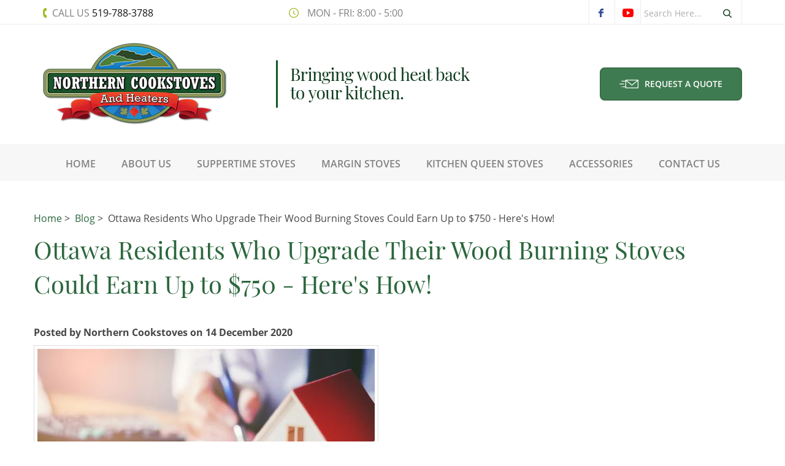

--- FILE ---
content_type: text/html; charset=UTF-8
request_url: https://www.northerncookstoves.com/blog/ottawa-wood-burning-changeout-program
body_size: 9304
content:
<!DOCTYPE html><html lang="en" class=" twc-no-js"><head><meta http-equiv="Content-Language" content="en_AU" ><meta property="og:title" content="Upgrade Your Wood Stove and Make $750 | Northern Cookstoves" ><meta name="description" content="Do you live in rural Ottawa and own an uncertified wood-burning appliance? You could replace it with a cleaner burning, energy-efficient model and earn $750!" ><meta property="og:description" content="Do you live in rural Ottawa and own an uncertified wood-burning appliance? You could replace it with a cleaner burning, energy-efficient model and earn $750!" ><meta property="og:url" content="https://www.northerncookstoves.com/blog/ottawa-wood-burning-changeout-program" ><meta property="og:image" content="https://assets.cdn.thewebconsole.com/S3WEB9943/blogImages/5fd79b6fb84ea.jpg" ><meta property="og:type" content="blog" ><meta http-equiv="Content-Type" content="text/html; charset=utf-8" ><meta http-equiv="X-UA-Compatible" content="IE=edge" ><meta name="viewport" content="width=device-width, initial-scale=1" ><meta name="google-site-verification" content="D84e8J_qI1WNj1hxnoRcdbJZH8vBBZQFc74utIqpvvM" ><meta http-equiv="pragma" content="no-cache" ><meta name="keywords" content="" ><meta name="location" content="CA" ><meta name="robots" content="INDEX, FOLLOW" ><meta property="og:site_name" content="Wood Cooking Stoves for Cooking and Heating" ><meta property="fb:admins" content="NorthernCookstoves" ><link href="https://www.northerncookstoves.com/blog/ottawa-wood-burning-changeout-program" rel="canonical" ><link href="/favicon.ico" rel="shortcut icon" ><link href="/rss.xml" rel="alternate" type="application/rss+xml" title="RSS" ><link href="https://assets.cdn.thewebconsole.com/" rel="dns-prefetch" ><link href="https://assets.cdn.thewebconsole.com/" rel="preconnect" crossorigin="1" ><link href="/baseapp/min/?f=/css/web/global.css&amp;version=7.0.2z8" media="print" rel="stylesheet" type="text/css" onload='this.media="screen";this.onload=null;'><noscript><link media="screen" href='/baseapp/min/?f=/css/web/global.css&version=7.0.2z8' rel='stylesheet'/></noscript><style type="text/css" media="screen"><!--
.twc-nopadding{padding:0!important}.twc-nomargin{margin:0!important}.twc-pull-right{float:right!important}.twc-pull-left{float:left!important}.twc-flexed-sm{display:flex;display:-webkit-box;display:-moz-box;display:-ms-flexbox;display:-webkit-flex}.twc-flexed-sm-row{flex-wrap:wrap;flex-direction:row}.twc-bg-image-cover,.twc-bg-cover-img-container{background-repeat:no-repeat;background-size:cover;background-clip:content-box;-webkit-background-size:cover;-moz-background-size:cover;-o-background-size:cover}.twc-bg-cover-img-container img.twc-flex-img{visibility:hidden}.img-wrapper-container.twc-align-right img.img-responsive{float:right!important}.img-wrapper-container.twc-align-center img.img-responsive{margin:0 auto!important}.twc-section-row .twc-section-col-inner{width:100%}.twc-section-row.twc-flexed .twc-section-col{display:flex;display:-webkit-box;display:-moz-box;display:-ms-flexbox;display:-webkit-flex}.twc-grid-row .twc-grid-col-inner{width:100%}.twc-grid-row .sec-md{padding-top:0;padding-bottom:0}.twc-grid-row.twc-flexed .twc-grid-col{display:flex;display:-webkit-box;display:-moz-box;display:-ms-flexbox;display:-webkit-flex}.twc-btngroup-container a.twc-btn.btn-hoverable:hover span.maintext,.twc-btngroup-container a.twc-btn.btn-hoverable span.hoverText{display:none!important;visibility:hidden!important}.twc-btngroup-container a.twc-btn.btn-hoverable:hover span.hoverText{display:inline-block!important;visibility:visible!important}.twc-btngroup-container .btn-group-align-right{text-align:right}.twc-btngroup-container .btn-group-align-center{text-align:center}.twc-btngroup-container a.twc-btn{overflow:hidden}.twc-btngroup-container a.twc-btn span.btntext{white-space:normal}div.twc-tabgroup-container div.twc-tab-content{border:none;padding:15px}div.twc-tabgroup-container div.twc-tab-content-list.slick-slider{user-select:auto;-webkit-user-select:auto}div.twc-tabgroup-container div.twc-tab-content-list{border:solid 1px #eee;border-width:0 1px 1px}div.twc-tabgroup-container div.twc-tab-title-list-container{border:solid 1px #eee;border-width:0 0 1px}div.twc-tabgroup-container div.twc-tab-title.twc-tab-active{background:#fff!important;margin-bottom:-1px}div.twc-tabgroup-container div.twc-tab-title{display:inline-block;vertical-align:middle;background:#f3f3f3;border:solid 1px #eee;border-width:1px 1px 0;padding:8px;text-align:center;cursor:pointer}div.twc-tabgroup-container div.twc-tab-title a{color:#337ab7}div.twc-tabgroup-container div.twc-tab-title a:hover{text-decoration:none}div.twc-tabgroup-container .twc-tab-title-list-container .slick-arrow{background:#ccc;z-index:1;font-size:12px;color:#fff;line-height:0;font-family:Arial;font-weight:700;background-image:none}div.twc-tabgroup-container .twc-tab-title-list-container .slick-prev{left:0}div.twc-tabgroup-container .twc-tab-title-list-container .slick-next{right:0}div.twc-tabgroup-container .twc-tab-title-list-container .slick-next.slick-disabled,div.twc-tabgroup-container .twc-tab-title-list-container .slick-prev.slick-disabled{opacity:0}div.twc-tabgroup-container.layout-title-fit .twc-tab-title-list-container{display:table;width:100%;table-layout:fixed}div.twc-tabgroup-container.layout-title-fit .twc-tab-title-list-container .twc-tab-title{display:table-cell;word-break:break-word}.twc-slidergroup-container .slide-content{min-height:100%}.twc-slidergroup-container .twc-flexed-slide > .slide-content{width:100%}.twc-slidergroup-container .twc-slider-arrow{background:#ccc;height:20px;border-radius:10px;color:#000;font-weight:700}.twc-slidergroup-container .twc-slider-arrow.twc-slider-arrow-left:before{content:'<';color:inherit;font-size:14px;font-family:inherit}.twc-slidergroup-container .twc-slider-arrow.twc-slider-arrow-right:before{content:'>';color:inherit;font-size:14px;font-family:inherit}.twc-slidergroup-container .twc-slider-arrow:hover,.twc-slidergroup-container .twc-slider-arrow:focus{color:#000}.twc-slider-content-list.twc-slider-init{white-space:nowrap;overflow-y:hidden}.twc-slider-content-list.twc-slider-init > .twc-slider-content{display:inline-block;vertical-align:top;white-space:normal}.twc-slider-content-list.twc-slider-init.twc-slider-flexed{display:-moz-flex;display:-webkit-flex;display:-ms-flex;display:flex}.twc-slider-content-list.twc-slider-init.twc-slider-flexed > .twc-slider-content{-webkit-flex:0 0 auto;-ms-flex:0 0 auto;flex:0 0 auto;max-width:100%}.twc-no-js .lazyload:not([data-bg]){display:none!important}img.lazyload:not([src]){visibility:hidden!important}@media (min-width: 768px){.twc-hide-desktop{display:none!important;visibility:hidden!important}.twc-flexed.twc-flexed-reverse{flex-direction:row-reverse}.twc-pull-right{clear:right!important}.twc-pull-left{clear:left!important}.twc-flexed .container-empty{min-height:200px}.section-container-inner.twc-bg-scroll-parallax,.grid-container-inner.twc-bg-scroll-parallax{background-attachment:scroll}}@media (min-width: 992px){.sso-container{max-width:450px}.section-container-inner.twc-bg-scroll-parallax,.grid-container-inner.twc-bg-scroll-parallax{background-attachment:fixed}.twc-flexed{display:flex;display:-webkit-box;display:-moz-box;display:-ms-flexbox;display:-webkit-flex}.twc-flexed.twc-flexed-reverse{flex-direction:row-reverse}.twc-flexed.twc-flexed-reverse .twc-pull-right{clear:right!important}.twc-flexed.twc-flexed-reverse .twc-pull-left{clear:left!important}.container-fixed-content .twc-section-row{width:970px;margin-right:auto;margin-left:auto}.twc-md-nopadding-left{padding-left:0!important}.twc-md-nopadding-right{padding-right:0!important}}@media (min-width: 1200px){.container-fixed-content .twc-section-row{width:1170px}}@media (max-width: 767px){.twc-hide-mobile{display:none!important;visibility:hidden!important}}.container.cmsbody,#defaultTwcPageContainer,.container-fluid.columns .container,.container.columns .container{margin-right:auto;margin-left:auto;padding-left:0;padding-right:0;width:100%!important}.container-fluid.columns .col-md-12{padding-left:0;padding-right:0}#cmsbody .passwordProtectedPage{margin:0 auto}.divider-container hr{margin-top:0;margin-bottom:0}img-comparison-slider svg{width:6rem}img-comparison-slider .before,img-comparison-slider .comparehandle{display:none}img-comparison-slider.rendered .before,img-comparison-slider.rendered .comparehandle{display:inherit}.twc-no-js img-comparison-slider{display:table;width:100%}.twc-no-js img-comparison-slider figure{display:table-cell!important;width:50%;vertical-align:top}@media (min-width: 992px){.row-100 > .col-md-12,.row-100 > .col-md-11,.row-100 > .col-md-10{width:100%}.row-100 > .col-md-9{width:90%}.row-100 > .col-md-8{width:80%}.row-100 > .col-md-7{width:70%}.row-100 > .col-md-6{width:60%}.row-100 > .col-md-5{width:50%}.row-100 > .col-md-4{width:40%}.row-100 > .col-md-3{width:30%}.row-100 > .col-md-2{width:20%}.row-100 > .col-md-1{width:10%}}
--></style><style type="text/css" media="screen"><!--
table.confirmDetailsTable .confirmDetailsLabel {width: 110px; padding-right: 15px; font-weight: bold}
table.confirmDetailsTable .confirmDetailsField {min-width: 300px}
.article .twitter-share, #blogview .twitter-share, .blog-sharing .twitter-share {float: left; line-height: 1;}
.article .facebook-like, #blogview .facebook-like, .blog-sharing .facebook-like {float: left; line-height: 1; padding-left: 5px}
.article .google-plusone, #blogview .google-plusone, .blog-sharing .google-plusone {float: left; line-height: 1; padding-left: 5px}
.blog-subscribe a {text-indent: -9000em; display: block; float: left; width: 48px; height: 20px; margin: 0px 5px 0px 0; background: url(/baseapp/css/web/rss-subscribe.gif) 0 0 no-repeat}
.article .linkedin-share, #blogview .linkedin-share, .blog-sharing .linkedin-share {float: left;line-height: 1;padding-left: 5px}

--></style><title>Upgrade Your Wood Stove and Make $750 | Northern Cookstoves</title><link href="https://assets.cdn.thewebconsole.com/S3WEB9943/l/css-bundle.min.css" rel="stylesheet" type="text/css"><script src="https://assets.cdn.thewebconsole.com/S3WEB9943/l/js-bundle.min.js" type="text/javascript"></script><script type="text/javascript">
  var _rys = jQuery.noConflict();
  _rys("document").ready(function () {
	_rys(window).scroll(function () {
	  if (_rys(this).scrollTop() > 235) {
		_rys('.header-abs-menu').addClass("f-nav");
	  } else {
		_rys('.header-abs-menu').removeClass("f-nav");
	  }
	});
  });
</script><style>body{background-color:#FFFFFF;color:#474747;font-family:Open Sans;font-size:16px;font-style:normal;line-height:100%;}h1{color:#2B673D;font-family:Playfair Display;font-size:40px;font-style:normal;line-height:inherit;letter-spacing:0;text-indent:0;}h2{color:#474747;font-family:Playfair Display;font-size:30px;font-style:normal;line-height:inherit;letter-spacing:0;text-indent:0;}h3{color:#2B673D;font-family:Playfair Display;font-size:24px;font-style:normal;line-height:inherit;letter-spacing:0;text-indent:0;}h4{color:#474747;font-family:Playfair Display;font-size:20px;font-style:normal;line-height:inherit;letter-spacing:0;text-indent:0;}h5{color:#333333;font-family:initial;font-size:0.83em;font-style:normal;font-weight:normal;line-height:inherit;letter-spacing:0;text-align:left;text-indent:0;}h6{font-family:initial;font-size:0.80em;font-style:normal;font-weight:normal;line-height:inherit;letter-spacing:0;text-align:left;text-indent:0;}.btn,.twc-btn-group .twc-btn{color:#FFFFFF;background-color:#306C42;border-style:solid;border-color:#306C42;border-width:0px;border-radius:5px;-webkit-border-radius:5px;-moz-border-radius:5px;padding-top:18px;padding-bottom:18px;padding-left:23px;padding-right:23px;margin-top:0px;margin-bottom:0px;margin-left:0px;margin-right:0px;font-family:Open Sans;font-size:12px;font-style:normal;font-weight:600;line-height:100%;letter-spacing:0;text-align:center;text-decoration:none;}.btn span,.twc-btn-group .twc-btn span.btntext{color:#FFFFFF;font-family:Open Sans;font-size:12px;font-style:normal;font-weight:600;line-height:100%;letter-spacing:0;text-align:center;text-decoration:none;}.btn:hover{color:#FFFFFF;background-color:#333333;}.twc-btn-group .twc-btn:hover{background-color:#333333;}.twc-btn-group .twc-btn:hover span.btntext{color:#FFFFFF;}.twc-btn-group>.twc-btn:first-child:not(:last-child):not(.dropdown-toggle),.twc-btn-group>.twc-btn:last-child:not(:first-child):not(.dropdown-toggle),.twc-btn-group>.twc-btn:not(:first-child):not(:last-child):not(.dropdown-toggle){border-radius:5px;-webkit-border-radius:5px;-moz-border-radius:5px;}.textimage .caption{padding-top:5px;padding-bottom:0px;padding-left:0px;padding-right:0px;}div.columns.parallax-section,div.container-fixed-content.parallax-section{background-attachment:fixed;background-size:100%;}@media only screen and (max-width: 767px){h2{line-height:inherit;}}</style><script type="text/javascript">
    //<!--
if(document.documentElement){document.documentElement.classList.remove("twc-no-js");document.documentElement.classList.add("twc-js")}!function(e,t,o){var s;e.document&&e.document.createElement&&((s=e.TOOLBOX||{}).staticBase=s.staticBase||o,(e.TOOLBOX=s).loadModules&&"function"==typeof s.loadModules&&s.loadModulesVersion||(s._loadModules||(s._loadModules=[]),s.loadModules=function(){s._loadModules.push(arguments)},o=document.getElementsByTagName("script"),e=document.createElement("script"),t.match(/[?&]version=([^&]+)/)&&(s.releaseVersion=t.match(/[?&]version=([^&]+)/)[1]),e.setAttribute("src",t),e.setAttribute("type","text/javascript"),o[0].parentNode.appendChild(e)))}(window,"/baseapp/scripts/web/lm.min.js?version=7.0.2z8","https://assets.cdn.thewebconsole.com/static");
var twcInitLmModules=[];if(document.documentElement&&document.documentElement.getAttribute('data-lm'))twcInitLmModules=document.documentElement.getAttribute('data-lm').split(' ')
TOOLBOX.loadModules(['visitorTracking','twcLazyLoad'].concat(twcInitLmModules));    //--></script><script type="text/javascript" src="/baseapp/min/?f=/scripts/domload.js,/scripts/web/general_scripts.js&amp;version=7.0.2z8"></script><script type="text/twc-module" id="gtm" class="twc-lazyload" data-run-on="device">
    //<!--
(function(e,t,a,n,g,o){
e[n]=e[n]||[],e[o]||(e[o]=function(){e[n].push(arguments)}),o=t.getElementsByTagName(a)[0],
a=t.createElement(a),g=g?"?id="+g:"",a.src=
"https://www.googletagmanager.com/gtag/js"+g,o.parentNode.insertBefore(a,o)
})(window,document,"script","dataLayer",'G-J81ZYLSEHR',"gtag");
gtag('js',new Date());gtag('config','G-J81ZYLSEHR');gtag('config','G-H892Y569CZ',{"groups":"twc","user_properties":{"twc_website_id":"9943"}});    //--></script></head><body style="margin:0px; text-align:left;"><a name="top" id="top"></a><header class="m-height-in"><div class="header-cta-top"><div class="container"><div class="row"><div class="top-cta"><div class="t-cta-right wow fadeInLeft"><div class="t-phone"><a href="tel:5197883788" title="Call us"><span>Call us</span> 519-788-3788</a></div><div class="t-time"><p>Mon - Fri: 8:00 - 5:00</p></div></div><div class="t-cta-left wow fadeInRight hidden-xs"><div class="social"><ul class="sociallinks"><li class="sociallink facebook"><a class="facebook" href="https://www.facebook.com/NorthernCookstoves" target="_blank" title="Facebook">facebook</a></li><li class="sociallink youtube"><a class="youtube" href="https://www.youtube.com/channel/UC2k0jmI4rRo6wNWHyj53IPA" target="_blank" title="YouTube">youtube</a></li></ul></div><div class="t-search"><form method="GET" action="/search.html" onsubmit="if (this['keyword'].value=='Search...') {this['keyword'].value=''}"><input name="keyword" type="text" id="search" class="searchField" value="Search Here..." onblur="blurThis(this, 'Search Here...')" onfocus="focusThis(this,'Search Here...')"><input type="submit" value="Submit"></form></div></div></div></div></div></div><div class="header-abs-top"><div class="container"><div class="row"><div class="col-lg-8 col-md-8 col-sm-7 col-xs-12"><div class="logo wow fadeInLeft"><a href="/" title="Northern Cookstoves and Heaters"><img src="https://assets.cdn.thewebconsole.com/S3WEB9943/l/logo.png" alt="Northern Cookstoves and Heaters"></a></div><div class="logo-tag-line"><a href="/" title="Northern Cookstoves and Heaters"><img src="https://assets.cdn.thewebconsole.com/S3WEB9943/l/logo-tagline.png" alt="Northern Cookstoves and Heaters"></a></div></div><div class="col-lg-4 col-md-4 col-sm-5 col-xs-12"><div class="t-section"><div class="btn-request wow fadeInRight"><a href="/website-quote-request.html" title="Request a Quote"><span></span> Request a Quote</a></div></div></div><div class="clearfloat"></div></div></div></div><div class="header-abs-menu"><div class="container"><div class="row"><div class="mob-menu"><div class="menu"><div class="top navbar navbar-default yamm navbar-inverse navbar-static-top"><div class="navbar-header"><button type="button" class="navbar-toggle collapsed" data-toggle="collapse" data-target="#navbar" aria-expanded="false" aria-controls="navbar"><span class="sr-only">Toggle navigation</span><span class="icon-bar"></span><span class="icon-bar"></span><span class="icon-bar"></span></button></div><div id="navbar" class="navbar-collapse collapse col-xs-12"><ul class="nav navbar-nav" id="sm13536"><li class="menu-item"><a target="_self" href="/home.html" class="qmitem-m" id="menu-item-266617">Home</a></li><li class="menu-item dropdown"><a href="javascript:void(0)" class="qmparent qmitem-m" id="menu-item-266750" data-toggle="dropdown">About Us</a><ul class="dropdown-menu"><li class="menu-item"><a target="_self" href="/about-us.html" class="qmitem-s" id="menu-item-266919">About Northern Cookstoves</a></li><li class="menu-item"><a target="_self" href="/testimonials.html" class="qmitem-s" id="menu-item-266920">Testimonials</a></li><li class="menu-item"><a target="_self" href="/what-is-a-wett-inspection.html" class="qmitem-s" id="menu-item-268114">WETT Inspections</a></li><li class="menu-item"><a target="_blank" href="https://g.page/NorthernCookstoves/review?rc" class="qmitem-s" id="menu-item-269445">Review us on Google</a></li><li class="menu-item"><a target="_self" href="/blog.html" class="qmitem-s" id="menu-item-268113">Blog</a></li></ul></li><li class="menu-item dropdown"><a href="javascript:void(0)" class="qmparent qmitem-m" id="menu-item-266751" data-toggle="dropdown">Suppertime Stoves</a><ul class="dropdown-menu"><li class="menu-item"><a target="_self" href="/catalogue/suppertime-stoves/index" class="qmitem-s" id="menu-item-266839">All Suppertime Stoves</a></li><li class="menu-item"><a target="_self" href="/catalogue/suppertime-stoves/the-pioneer-princess" class="qmitem-s" id="menu-item-266840">The Pioneer Princess</a></li><li class="menu-item"><a target="_self" href="/catalogue/suppertime-stoves/the-baker-s-choice" class="qmitem-s" id="menu-item-266841">The Baker's Choice</a></li><li class="menu-item"><a target="_self" href="/catalogue/suppertime-stoves/cunningham" class="qmitem-s" id="menu-item-266842">The Cunningham Heater</a></li></ul></li><li class="menu-item dropdown"><a href="javascript:void(0)" class="qmparent qmitem-m" id="menu-item-266752" data-toggle="dropdown">Margin Stoves</a><ul class="dropdown-menu"><li class="menu-item"><a target="_self" href="/catalogue/margin-stoves/index" class="qmitem-s" id="menu-item-266843">All Margin Stoves</a></li><li class="menu-item"><a target="_self" href="/catalogue/margin-stoves/the-margin-gem" class="qmitem-s" id="menu-item-266844">The Margin Gem</a></li><li class="menu-item"><a target="_self" href="/catalogue/margin-stoves/the-margin-gem-pac" class="qmitem-s" id="menu-item-266845">The Margin Gem Pac</a></li><li class="menu-item"><a target="_self" href="/catalogue/margin-stoves/the-flame-view" class="qmitem-s" id="menu-item-266846">The Flame View</a></li><li class="menu-item"><a target="_self" href="/catalogue/margin-stoves/the-flame-view-heater" class="qmitem-s" id="menu-item-266847">The Flame View Heater</a></li></ul></li><li class="menu-item dropdown"><a href="javascript:void(0)" class="qmparent qmitem-m" id="menu-item-266753" data-toggle="dropdown">Kitchen Queen Stoves</a><ul class="dropdown-menu"><li class="menu-item"><a target="_self" href="/catalogue/kitchen-queen-stoves/index" class="qmitem-s" id="menu-item-266848">All Kitchen Queen Stoves</a></li><li class="menu-item"><a target="_self" href="/catalogue/kitchen-queen-stoves/the-480-kitchen-queen" class="qmitem-s" id="menu-item-266850">The 480 Kitchen Queen</a></li><li class="menu-item"><a target="_self" href="/catalogue/kitchen-queen-stoves/the-kitchen-queen-550-grand-comfort-stove" class="qmitem-s" id="menu-item-266851">The 550 Grand Comfort</a></li><li class="menu-item"><a target="_self" href="/catalogue/kitchen-queen-stoves/the-750-grand-comfort" class="qmitem-s" id="menu-item-266873">The 750 Grand Comfort</a></li><li class="menu-item"><a target="_self" href="/catalogue/kitchen-queen-stoves/the-hearthmaster-cookstove" class="qmitem-s" id="menu-item-276925">The HearthMaster Cook Stove</a></li></ul></li><li class="menu-item dropdown"><a href="javascript:void(0)" class="qmparent qmitem-m" id="menu-item-279519" data-toggle="dropdown">Accessories</a><ul class="dropdown-menu"><li class="menu-item"><a target="_self" href="/catalogue/rocket-stoves/rocket-stoves" class="qmitem-s" id="menu-item-279520">Rocket Stoves</a></li><li class="menu-item"><a target="_self" href="/catalogue/chimineas/chimineas" class="qmitem-s" id="menu-item-279521">Chimineas</a></li></ul></li><li class="menu-item"><a target="_self" href="/contact-northern-cookstoves-and-heaters.html" class="qmitem-m" id="menu-item-266619">Contact Us</a></li></ul></div><div class="clearfloat"></div></div></div></div></div></div></div></header><section class="main-con-bg-in"><div class="container"><div class="row"><div id="cmsbody" class="wow fadeInUp"><!--SOCIAL JS--><script src="//connect.facebook.net/en_US/all.js#xfbml=1" async></script><script type="text/javascript" src="//platform.twitter.com/widgets.js" async></script><style>
div.vcard { border-top: 1px solid #e0e0e0; padding: 10px; background: #F2F2F2; margin: 20px 0; font-size: 12px; overflow:hidden;}
div.vcard img.photo { float: left; width: 55px; margin: 0 10px 10px 0px; }
</style><div class="blog-item-view"><div class="blog-item-breadcrumb" style="margin-bottom: 12px;"><a class="blog-item-breadcrumb-link" href="/" title="Home">Home</a>&nbsp;&gt;&nbsp;
            <a class="blog-item-breadcrumb-link" href="/blog/post/index" title="Blog">Blog</a>&nbsp;&gt;&nbsp;
                Ottawa Residents Who Upgrade Their Wood Burning Stoves Could Earn Up to $750 - Here's How!</div><div class="blog-view"><div class="blog-holder"><h1>Ottawa Residents Who Upgrade Their Wood Burning Stoves Could Earn Up to $750 - Here's How!</h1><div class="blog-posted-line">
                Posted by Northern Cookstoves
                on 14 December 2020
            </div><img src="[data-uri]" alt="Ottawa Residents Who Upgrade Their Wood Burning Stoves Could Earn Up to $750 - Here's How!" title="Ottawa Residents Who Upgrade Their Wood Burning Stoves Could Earn Up to $750 - Here's How!" class="blog-img   lazyload" loading="lazy" role="presentation" data-src="https://assets.cdn.thewebconsole.com/S3WEB9943/blogImages/5fd79b6fb84ea.jpg?v=2&amp;geometry(550&gt;)"><noscript><img alt="Ottawa Residents Who Upgrade Their Wood Burning Stoves Could Earn Up to $750 - Here's How!" class="blog-img  " loading="lazy" nosrcset="1" role="presentation" src="https://assets.cdn.thewebconsole.com/S3WEB9943/blogImages/5fd79b6fb84ea.jpg?v=2&amp;geometry(550>)" title="Ottawa Residents Who Upgrade Their Wood Burning Stoves Could Earn Up to $750 - Here's How!"/></noscript><div class="blog-body"><p>
 Do you live in rural Ottawa and currently have an uncertified wood burning stove, wood burning insert, fireplace, or wood burning masonry fireplace installed in your home? Then you may be eligible to participate in Hearth, Patio &amp; Barbecue Association of Canada's <a href="https://hpbacanada.org/ottawachangeoutprogram/" target="_blank">Ottawa Wood Burning Changeout Program</a>, which is offering an Ontario energy rebate of up to $750 to households that upgrade old wood burning appliances to a cleaner-burning certified appliance.</p><h2>
 Why the Ottawa Wood Burning Changeout Program was Developed</h2><p>
 The Ottawa Wood Burning Changeout Program, with financial support from the City of Ottawa, was designed to encourage households to improve air quality, reduce fuel costs, and to heat homes more efficiently and effectively with a certified wood-burning appliance. More than 3 million Canadians burn wood in their homes, especially during the winter months - both as a means of cooking and to keep warm. But an inefficient wood-burning appliance can produce smoke that can affect the health of those living in a house - in fact, rural neighbourhoods where many households are using these appliances, see higher levels of pollution in their communities. By changing out these old appliances for ones that are certified, Canadians can help create a cleaner environment for their families as well as their communities.</p><h2>
 The Benefits of Having an EPA/CSA-Certified Wood-Burning Appliance</h2><p>
 Certified wood-burning appliances, such as <a href="https://www.northerncookstoves.com/catalogue/index">wood cook stoves</a>, are up to 50% more energy efficient and burn 30-50% less fuel to produce the same amount of heat as older, uncertified models. This means, not only will you be efficiently heating your home, but you'll be spending much less money as well! With regards to health and safety benefits, newer models reduce toxic air pollution by up to 70% and produce up to 60% less greenhouse gas emissions. They also cause less creosote build-up in chimneys, leading to less likelihood of chimney fires, which are always a concern with wood-burning appliances.</p><h2>
 Sign me up! How to Participate in the Program</h2><p>
 Step 1: Call or visit a participating Ottawa retailer of certified wood-burning appliances (<a href="https://www.northerncookstoves.com/contact-us.html">such as Northern Cookstoves</a>) to discuss your current wood-burning appliance and find out if you are eligible for the Ontario rebate. A full list can be found <a href="https://hpbacanada.org/ottawachangeoutprogram/" target="_blank">here</a>.</p><p>
 Step 2: Purchase your new certified wood-burning appliance through one of the participating retailers.</p><p>
 Step 3: Take a photo of your current wood-burning appliance as-is before the new appliance is installed. This will be required when you submit your application for the rebate.</p><p>
 Step 4: We always recommend having a professional install your new appliance. The installer will provide you with a form once the installation is complete, which you'll need to submit along with your application. If you're confident you can install your new appliance on your own, the program is requiring that you have a <a href="/what-is-a-wett-inspection-and-do-i-need-one.html">WETT-certified inspector/technician</a> come to your home and perform a WETT Level 1 Site Inspection. Proof of the inspection will need to be submitted along with your application.</p><p>
 Step 5: Take a photo of your newly installed, certified wood-burning appliance, to submit with your application.</p><p>
 Step 6: Obtain a Certificate of Disposal or Recycling or a receipt from a disposal facility. The retailer you purchase your appliance from can help with this as they can attest to the proper disposal of your old appliance. If you have an open fireplace, you do not need to complete this step.</p><p>
 Step 7: Complete the online <a href="https://hpbacanada.org/ottawachangeoutprogram/ottawawoodburningchangeoutapplicationform/" target="_blank">Rebate Application Form</a>, or print and mail it in with all of the supporting documentation. If you are approved, you will be mailed a cheque within 8-10 weeks, or receive an e-transfer within 4-6 weeks.</p><p>
 This program ends December 31, 2020, so don't hesitate to look into it as soon as possible if you think your household may be eligible! To find out all of the details, visit: <a href="https://hpbacanada.org/ottawachangeoutprogram/" target="_blank">https://hpbacanada.org/ottawachangeoutprogram/</a></p><p><strong><a href="/contact-us.html">Contact Northern Cookstoves</a> to learn more about installing a wood stove in your home this winter!</strong></p></div><!--AUTHOR--><div class="vcard"><strong>Author:</strong><span class="fn">Northern Cookstoves</span></div><!--/AUTHOR--><table border="0" cellspacing="0" cellpadding="0" class="blog-tags-comments"><tr><td class="blog-tags"><span>Tags:</span><a href="/blog/tag/news" class="blog-tag" title="Show posts in News">News</a></td></tr></table><div class="blog-sharing"><div class="social-sharing"><div class="blog-subscribe"><a href="https://www.northerncookstoves.com/blog/post/rss" title="Subscribe via RSS">Subscribe via RSS</a></div><div class="twitter-share"><a href="https://twitter.com/share" class="twitter-share-button" data-count="horizontal" data-url="https://www.northerncookstoves.com/blog/ottawa-wood-burning-changeout-program" data-text="Ottawa Residents Who Upgrade Their Wood Burning Stoves Could Earn Up to $750 - Here's How!" title="Share it on Twitter">Tweet</a></div><div class="facebook-like"><div class="fb-like-root"></div><fb:like href="https://www.northerncookstoves.com/blog/ottawa-wood-burning-changeout-program" send="true" layout="button_count" width="450" show_faces="false" font="" title="Share it on Facebook"></fb:like></div><div class="linkedin-share"><script src="//platform.linkedin.com/in.js" type="text/javascript" async>
                            lang: en_US
                      </script><script type="IN/Share" data-url="https://www.northerncookstoves.com/blog/ottawa-wood-burning-changeout-program" data-counter="right"></script></div></div></div><a name="comments"></a><script type="text/javascript">(function(d, s, id) {
                var js, fjs = d.getElementsByTagName(s)[0];
                if (d.getElementById(id)) {return;}
                js = d.createElement(s); js.id = id;
                js.src = "//connect.facebook.net/en_US/all.js#xfbml=1";
                fjs.parentNode.insertBefore(js, fjs);
            }(document, "script", "facebook-jssdk"));</script><div class="fb-comments" data-href="https://www.northerncookstoves.com/blog/ottawa-wood-burning-changeout-program" data-num-posts="2" data-width="550" data-colorscheme="light"></div></div></div></div></div><div class="clearfloat"></div></div></div></section><section class="check-out-panel"><div class="check-out-box"><div class="check-item-one"></div><div class="check-item-two"><div class="check-item-caption"><h4>Check out what's hot!</h4><div class="btn-gallery"><a href="/catalogue/index" title="View our full gallery">VIEW OUR FULL GALLERY</a></div></div></div><div class="check-item-three"></div></div></section><section class="b-cta-panel"><div class="b-section"><div class="b-section-right wow fadeInUp"><div class="b-section-right-box"><div class="b-logo wow fadeInUp"><a href="/" title="Northern Cookstoves and Heaters"><img src="https://assets.cdn.thewebconsole.com/S3WEB9943/l/b-logo.png" alt="Northern Cookstoves and Heaters"></a></div><div class="b-social"><ul class="sociallinks"><li class="sociallink facebook"><a class="facebook" href="https://www.facebook.com/NorthernCookstoves" target="_blank" title="Facebook">facebook</a></li><li class="sociallink youtube"><a class="youtube" href="https://www.youtube.com/channel/UC2k0jmI4rRo6wNWHyj53IPA" target="_blank" title="YouTube">youtube</a></li></ul></div><div class="b-gmb"><a href="https://g.page/NorthernCookstoves/review?rc" title="Give us a Review" target="_blank"><h4>Give us a Review</h4><img src="https://assets.cdn.thewebconsole.com/S3WEB9943/l/icn-GMB.png" alt=""></a></div><!--<div class="b-address"><p><span>Address:</span> 444956 Gunn's Hill Rd, Woodstock, ON N4S 7V8</p></div>--></div></div><div class="b-section-left wow fadeInUp"><div class="b-section-left-box"><div class="b-section-left-box-row b-row"><div class="b-phone"><a href="tel:5197883788" title="Call us"><span>Call us</span> 519-788-3788</a></div><div class="b-contact"><a href="/website-quote-request.html" title="Request a Quote">Request a Quote</a></div></div><div class="b-section-left-box-row"><div class="b-links b-links-double"><h4>QUICK Links</h4><div class="b-flex"><ul><li><a href="/catalogue/suppertime-stoves/index" title="Suppertime Stoves">Suppertime Stoves</a></li><li><a href="/catalogue/margin-stoves/index" title="Margin Stoves">Margin Stoves</a></li><li><a href="/catalogue/kitchen-queen-stoves/index" title="Kitchen Queen Stoves">Kitchen Queen Stoves</a></li></ul><ul class="green-links"><li><a href="/blog.html" title="Blog">Blog</a></li><li><a href="/about-us.html" title="About us">About us</a></li><li><a href="/contact-us.html" title="Contact us">Contact us</a></li></ul></div></div></div><div class="b-section-left-box-row"><div id="cmsfooter" class="wow fadeInUp"><table width="80%" border="0" align="center" cellpadding="0" cellspacing="0" class="footer"><tr><td class='footer'><p align="center"><a href="/" title="Home">Home</a> | <a href="/contact-us-thank-you.html" title="Contact Us">Contact Us</a> | <a href="/site-map.html" title="Site Map">Site Map</a> | <a href="javascript:void(0)" onClick="print_this_page();">Print this page</a> | <a href="#top">Top of page</a></p></td></tr><tr><td colspan="2" class="footer footerDetails"><div align="center" class="footer"><div class='footerPhone'><div class="AVANSERnumber">Phone: 519-788-3788</div></div><div class="footerAddress">Address: Woodstock, Ontario, Canada</div><div class="footerCopyright"><span class="footer"><!-- copyright -->
                        Copyright &copy; 2026 Northern CookStoves and Heaters                    </span></div><div class="footerCompany"><div class="footer">Designed by <a rel="nofollow" href="https://www.bloomtools.ca/" target="_blank">Bloomtools</a></div></div></div></td></tr></table></div></div></div></div></div></section><!-- Include all compiled plugins (below), or include individual files as needed --><script type="text/javascript">
  new WOW().init();

  jQuery(document).ready(function () {
	jQuery('li.menu-item a[data-toggle=dropdown]').on('click', function (event) {
	  event.preventDefault();
	  event.stopPropagation();
	  jQuery(this).parent().siblings().removeClass('open');
	  jQuery(this).parent().toggleClass('open');
	});
  });
</script></body></html>
